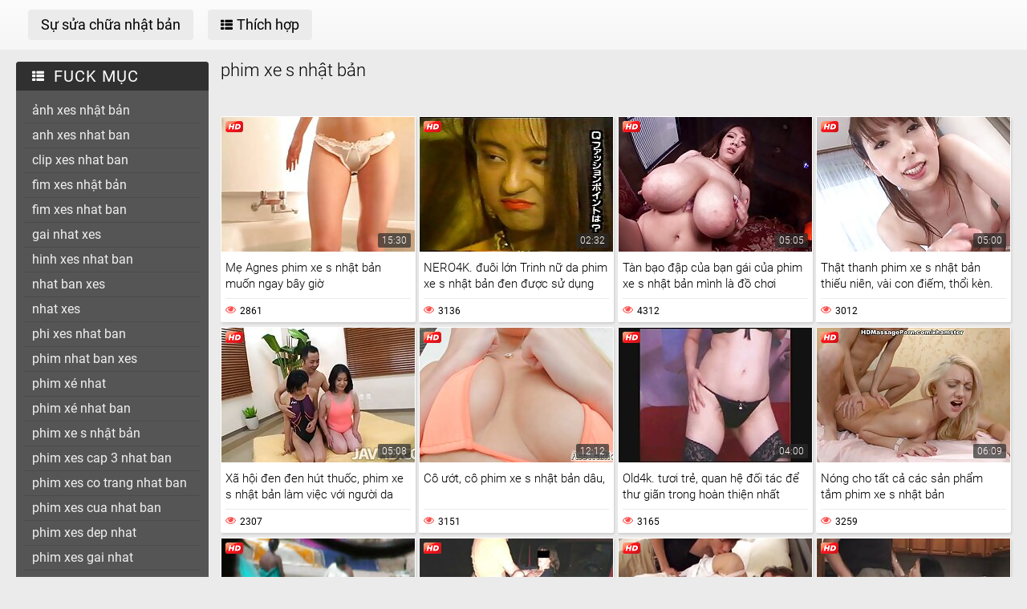

--- FILE ---
content_type: text/html; charset=UTF-8
request_url: https://vi.analcasero.net/tag/58/
body_size: 15336
content:
<!DOCTYPE html>
<html lang="vi">
<head>
	<title>phim xe s nhật bản » Mát mẻ phim khiêu dâm miễn phí </title>
	<meta http-equiv="Content-Type" content="text/html; charset=utf-8"/>
	<meta name="viewport" content="width=device-width, initial-scale=1">
	<meta name="description" content="Xem trực tuyến chất lượng cao đoạn phim từ  phim xe s nhật bản Cô gái  phim xe s nhật bản Khiêu dâm với cô gái miễn phí. "/>
	<meta name="keywords" content="tình dục, tình video, sự sửa chữa nhật bản phim xxx "/>
	<link rel="shortcut icon" sizes="16x16 24x24 32x32 48x48 64x64" href="https://vi.analcasero.net/files/favicon.ico" type="image/x-icon">
	<link rel="apple-touch-icon" sizes="57x57" href="https://vi.analcasero.net/files/favicon-57.png">
	<link rel="apple-touch-icon-precomposed" sizes="57x57" href="https://vi.analcasero.net/files/favicon-57.png">
	<link rel="apple-touch-icon" sizes="72x72" href="https://vi.analcasero.net/files/favicon-72.png">
	<link rel="apple-touch-icon" sizes="114x114" href="https://vi.analcasero.net/files/favicon-114.png">
	<link rel="apple-touch-icon" sizes="120x120" href="https://vi.analcasero.net/files/favicon-120.png">
	<link rel="apple-touch-icon" sizes="144x144" href="https://vi.analcasero.net/files/favicon-144.png">
	<link rel="apple-touch-icon" sizes="152x152" href="https://vi.analcasero.net/files/favicon-152.png">
<base target="_blank">
	<link href="https://vi.analcasero.net/files/css.css" rel="stylesheet">
	<style>@font-face { font-display: swap;
	font-family: 'icomoon';
	src:  url('https://vi.analcasero.net/files/icomoon.eot?p4fh8');
	src:  url('https://vi.analcasero.net/files/icomoon.eot?p4fh8#iefix') format('embedded-opentype'),
	  url('https://vi.analcasero.net/files/icomoon.ttf?p4fh8') format('truetype'),
	  url('https://vi.analcasero.net/files/icomoon.woff?p4fh8') format('woff'),
	  url('https://vi.analcasero.net/files/icomoon.svg?p4fh8#icomoon') format('svg');
	font-weight: normal;
	font-style: normal;
  }
html,body,div,span,applet,object,iframe,h1,h2,h3,h4,h5,h6,p,blockquote,pre,a,abbr,acronym,address,big,cite,code,del,dfn,em,img,ins,kbd,q,s,samp,small,strike,strong,sub,sup,tt,var,b,u,i,center,dl,dt,dd,ol,ul,li,fieldset,form,label,legend,table,caption,tbody,tfoot,thead,tr,th,td,article,aside,canvas,details,embed,figure,figcaption,footer,header,hgroup,menu,nav,output,ruby,section,summary,time,mark,audio,video{margin:0;padding:0;border:0;font-size:100%;font:inherit;vertical-align:baseline}article,aside,details,figcaption,figure,footer,header,hgroup,menu,nav,section{display:block}:focus{outline:none}input::-webkit-input-placeholder,textarea::-webkit-input-placeholder{color:#65686d}input:-moz-placeholder,textarea:-moz-placeholder{opacity:1;color:#65686d}input::-moz-placeholder,textarea::-moz-placeholder{opacity:1;color:#65686d}input:-ms-input-placeholder,textarea:-ms-input-placeholder{color:#65686d}input:focus::-webkit-input-placeholder,textarea:focus::-webkit-input-placeholder{color:transparent}input:focus:-moz-placeholder,textarea:focus:-moz-placeholder{color:transparent}input:focus::-moz-placeholder,textarea:focus::-moz-placeholder{color:transparent}input:focus:-ms-input-placeholder,textarea:focus:-ms-input-placeholder{color:transparent}input.placeholder,textarea.placeholder{color:#65686d!important}html,body{height:100%}body{line-height:1;min-width:320px;-webkit-text-size-adjust:100%;-ms-text-size-adjust:100%}ol,ul{list-style:none}blockquote,q{quotes:none}blockquote:before,blockquote:after,q:before,q:after{content:'';content:none}table{border-collapse:collapse;border-spacing:0}a{text-decoration:none;font:400 14px/18px 'Roboto',Arial,sans-serif}*{-webkit-box-sizing:border-box;box-sizing:border-box}[class^="icon-"],[class*=" icon-"]{font-family:'icomoon'!important;speak:none;font-style:normal;font-weight:400;font-variant:normal;text-transform:none;line-height:1;-webkit-font-smoothing:antialiased;-moz-osx-font-smoothing:grayscale}.icon-user:before{content:"\e90a"}.icon-user3:before{content:"\e909"}.icon-points:before{content:"\e907"}.icon-comment:before{content:"\e903"}.icon-email:before{content:"\e904"}.icon-hd:before{content:"\e900"}.icon-model:before{content:"\e902"}.icon-search:before{content:"\f002"}.icon-th-list:before{content:"\f00b"}.icon-clock-o:before{content:"\f017"}.icon-eye:before{content:"\f06e"}.icon-calendar:before{content:"\f073"}.icon-thumbs-o-up:before{content:"\f087"}.icon-caret-up:before{content:"\f0d8"}.icon-angle-left:before{content:"\f104"}.icon-angle-right:before{content:"\f105"}.icon-thumbs-up:before{content:"\f164"}.icon-file-movie-o:before{content:"\f1c8"}.icon-film:before{content:"\e908"}.icon-user2:before{content:"\e906"}.icon-video-camera:before{content:"\e905"}.icon-warning:before{content:"\e901"}.icon-undo2:before{content:"\e967"}.icon-bubbles2:before{content:"\e96d"}.wrapper{display:table;width:100%;height:100%;overflow:hidden;table-layout:fixed}.footer{height:1px;display:table-row}body{font:400 14px/18px 'Roboto',Arial,sans-serif;background:#ebebeb}.hidden{display:none}.clearfix:after{content:"";display:table;clear:both}.wrapper{overflow-x:hidden}.container{max-width:1260px;padding:0 10px;margin:0 auto;position:relative}.button-open-search{display:none}.header{background-color:#f6f6f6;background-image:-webkit-gradient(linear,left bottom,left top,from(rgba(255,255,255,0)),to(rgba(255,255,255,.6)));background-image:linear-gradient(to top,rgba(255,255,255,0) 0%,rgba(255,255,255,.6) 100%);padding:12px 0;-webkit-box-sizing:border-box;box-sizing:border-box}.header-holder,.tools-holder,.top-menu,.top-menu .item .link{width:100%;display:-webkit-box;display:-ms-flexbox;display:flex;-ms-flex-wrap:nowrap;flex-wrap:nowrap;-webkit-box-pack:justify;-ms-flex-pack:justify;justify-content:space-between;-webkit-box-align:center;-ms-flex-align:center;align-items:center}.tools-holder{width:auto;display:block}.logo-holder,.main-nav{display:inline-block;vertical-align:middle}.top-menu{padding:0 0 0 15px}.top-menu .item{margin:0 0 0 15px}.top-menu .item:first-of-type{margin:0}.top-menu .item .link{padding:10px 16px;border-radius:4px;background-color:#ebebeb;color:#000;font-size:18px;-webkit-transition:all .3s;transition:all .3s;width:100%}@media screen and (min-width:444px){.top-menu .item .link:hover{background-color:#fa4d4a;color:#fff}}.top-menu .item.active .link{background-color:#fa4d4a;color:#fff}.top-menu .item .link i{margin:0 5px 0 0}.top-menu .item:last-of-type i{font-size:15px}.search-nav{width:calc(100% - 540px);padding:0 0 0 35px}.search-bar{position:relative}.search-bar input{width:100%;border-radius:3px;border:1px solid #cfcfcf;background-color:#fefefe;color:#aaa;font-size:14px;line-height:14px;font-weight:300;padding:10px 35px 10px 10px}.search-bar .search-btn{position:absolute;font-size:16px;top:0;-webkit-transition:color .3s;transition:color .3s;bottom:0;right:0;padding:0 10px;background:transparent;cursor:pointer;border:none}@media screen and (min-width:444px){.search-bar .search-btn:hover{color:#fa4d4a}}.btn-mobile-menu{display:none;width:22px;height:18px;position:relative;-webkit-transform:rotate(0deg);transform:rotate(0deg);-webkit-transition:.3s ease-in-out;transition:.3s ease-in-out;cursor:pointer;-ms-flex-negative:0;flex-shrink:0;z-index:11}.btn-mobile-menu span{display:block;position:absolute;height:3px;width:50%;background:#000;opacity:1;-webkit-transform:rotate(0deg);transform:rotate(0deg);-webkit-transition:.3s ease-in-out;transition:.3s ease-in-out}.btn-mobile-menu span:nth-child(even){left:50%}.btn-mobile-menu span:nth-child(odd){left:0}.btn-mobile-menu span:nth-child(1),.btn-mobile-menu span:nth-child(2){top:1px}.btn-mobile-menu span:nth-child(3),.btn-mobile-menu span:nth-child(4){top:8px}.btn-mobile-menu span:nth-child(5),.btn-mobile-menu span:nth-child(6){top:15px}body.open-menu .btn-mobile-menu span{width:60%;background:#fff}body.open-menu .btn-mobile-menu span:nth-child(1),body.open-menu .btn-mobile-menu span:nth-child(6){-webkit-transform:rotate(45deg);transform:rotate(45deg)}body.open-menu .btn-mobile-menu span:nth-child(2),body.open-menu .btn-mobile-menu span:nth-child(5){-webkit-transform:rotate(-45deg);transform:rotate(-45deg)}body.open-menu .btn-mobile-menu span:nth-child(1){top:4.5px}body.open-menu .btn-mobile-menu span:nth-child(2){left:calc(50% - 3px);top:4.5px}body.open-menu .btn-mobile-menu span:nth-child(3){left:-50%;opacity:0}body.open-menu .btn-mobile-menu span:nth-child(4){left:100%;opacity:0}body.open-menu .btn-mobile-menu span:nth-child(5){top:12px}body.open-menu .btn-mobile-menu span:nth-child(6){left:calc(50% - 3px);top:12px}.main-holder{padding:15px 0 50px}.content{display:-webkit-box;display:-ms-flexbox;display:flex;-ms-flex-wrap:nowrap;flex-wrap:nowrap;-webkit-box-pack:justify;-ms-flex-pack:justify;justify-content:space-between;-webkit-box-align:flex-start;-ms-flex-align:flex-start;align-items:flex-start}.sidebar{min-width:250px;padding:0 15px 0 0}.main-sorting{margin:0 0 15px 0;padding:3px 0 0}.main-sorting .item{margin:0 0 5px}.main-sorting .item:last-of-type{margin:0}.main-sorting .item .link{color:#f0f0f0;font-size:17px;padding:5px 0 5px 20px;line-height:19px;display:block;border-radius:4px;background-color:#555;-webkit-transition:background .3s;transition:background .3s}@media screen and (min-width:444px){.main-sorting .item .link:hover{background-color:#fa4d4a}}.main-sorting .item.active .link{background-color:#fa4d4a}.main-sorting .item .link i{font-size:15px;margin:0 7px 0 0}.main-sorting .item:last-of-type .link i{font-size:14px}.main-list{border-radius:4px;background-color:#555;overflow:hidden;margin:0 0 17px}.main-list .title-list{color:#fff;font-size:20px;line-height:22px;text-transform:uppercase;letter-spacing:1px;background-color:#303030;padding:7px 0 7px 20px}.main-list .title-list i{font-size:15px;margin:0 5px 0 0}.main-list .items{padding:10px}.main-list .items .item{border-bottom:1px solid #4b4b4b}.main-list .items .item:last-of-type{border:none}.main-list .items .item .link{color:#f0f0f0;font-size:16px;line-height:18px;-webkit-transition:all .3s;transition:all .3s;padding:6px 0 6px 10px;display:block}.main-list .items .item.active .link{color:#fff;border-radius:2px;background-color:#fa4d4a;margin:-1px 0;padding:7px 0 7px 10px}@media screen and (min-width:444px){.main-list .items .item .link:hover{color:#fff;border-radius:2px;background-color:#fa4d4a;margin:-1px 0;padding:7px 0 7px 10px}}.main-list .link-categor{display:none}.title-text .title-holder{color:#000;font-size:22px;line-height:22px;font-weight:300;padding:0 0 11px}.title-text .text-holder{padding:0 0 15px}.title-text .text{color:#686868;font-size:15px;font-weight:300;line-height:20px}.sorting{border-bottom:1px solid #d8d8d8;display:-webkit-box;display:-ms-flexbox;display:flex;-ms-flex-wrap:nowrap;flex-wrap:nowrap;-webkit-box-pack:justify;-ms-flex-pack:justify;justify-content:center;-webkit-box-align:flex-start;-ms-flex-align:flex-start;align-items:flex-start}.sorting .item{padding:0 25px 0 0}.sorting .item:last-of-type{padding:0}.sorting .item .link{color:#000;font-size:17px;line-height:19px;font-weight:400;padding:0 5px 10px;display:inline-block;-webkit-transition:color .3s;transition:color .3s;position:relative}@media screen and (min-width:444px){.sorting .item .link:hover{color:#fa4d4a}}.sorting .item.active .link{color:#fa4d4a}.sorting .item .link:after{position:absolute;content:'';height:2px;background:#fa4d4a;left:0;right:0;bottom:5px;width:10%;-webkit-transition:all .3s;transition:all .3s;display:block;opacity:0;margin:0 auto}@media screen and (min-width:444px){.sorting .item .link:hover:after{opacity:1;bottom:0;width:100%}}.sorting .item.active .link:after{opacity:1;bottom:0;width:100%}.list-videos{padding:20px 0 10px;margin:-6px 0 0 -4.5px;font-size:0;line-height:0}.list-videos .item{width:25%;padding:6px 0 0 4.5px;display:inline-block;vertical-align:top}.list-videos .item.model-block{width:20%}.list-videos .item .link{display:block;background:#fff;-webkit-box-shadow:1px 2px 3px rgba(0,0,0,.12);box-shadow:1px 2px 3px rgba(0,0,0,.12);border-radius:2px;padding:1px;-webkit-transition:all .3s;transition:all .3s}@media screen and (min-width:444px){.list-videos .item:hover .link{-webkit-box-shadow:1px 2px 8px rgba(0,0,0,.5);box-shadow:1px 2px 8px rgba(0,0,0,.5)}.list-videos .item:hover .title-holder .title{border-bottom:1px solid #fa4d4a}}.list-videos .item .img-holder{position:relative;padding-bottom:69.7%;overflow:hidden}.list-videos .item .img-holder img{position:absolute;top:0;left:0;right:0;border:0;display:block;width:100%;height:100%}.list-videos .item .label{border-radius: 3px;position:absolute;top:5px!important;left:5px!important;color:#fa4d4a;font-size:12px;width:22px!important;max-width:22px!important;height:auto!important}.list-videos .item .duration{bottom:5px;right:5px;position:absolute;background:rgba(43,43,43,.7);border-radius:2px;color:#fff;font-size:12px;line-height:14px;font-weight:300;padding:2px 5px;-webkit-transition:all .3s;transition:all .3s}.list-videos .item .title-holder{color:#000;font-size:15px;font-weight:300;line-height:20px;padding:10px 5px 5px;-webkit-transition:color .3s;transition:color .3s}.list-videos .item .title-holder .title{padding:0 0 10px;overflow:hidden;border-bottom:1px solid #eaeaea;-webkit-transition:border .3s;transition:border .3s}.list-videos .item .title-holder .title .text{height:38px;overflow:hidden}.list-videos .item .statistic{color:#aaa;font-size:12px;font-weight:400;line-height:16px;padding:7px 0 0;display:-webkit-box;display:-ms-flexbox;display:flex;-ms-flex-wrap:nowrap;flex-wrap:nowrap;-webkit-box-pack:justify;-ms-flex-pack:justify;justify-content:space-between;-webkit-box-align:flex-start;-ms-flex-align:flex-start;align-items:flex-start}.list-videos .item .statistic i{margin:0 5px 0 0;font-size:13px;color:#fa4d4a}.list-videos .item .statistic .percent i{margin:0 0 0 5px}.pagination-bottom{padding:20px 0}.pagination-bottom .pagination-list{display:-webkit-box;display:-ms-flexbox;display:flex;-ms-flex-wrap:wrap;flex-wrap:wrap;-webkit-box-pack:justify;-ms-flex-pack:justify;justify-content:center;-webkit-box-align:flex-start;-ms-flex-align:flex-start;align-items:flex-start}.pagination-list .item{padding:0 5px}.pagination-list .item .link{height:40px;-webkit-box-shadow:1px 2px 4px rgba(0,0,0,.15);box-shadow:1px 2px 4px rgba(0,0,0,.15);border-radius:3px;background-color:#fff;display:block;color:#949494;font-size:22px;line-height:40px;text-align:center;-webkit-transition:all .3s;transition:all .3s;padding:0 8px}.pagination-list .item.btn-prev .link,.pagination-list .item.btn-next .link{padding:0 14px}@media screen and (min-width:444px){.pagination-list .item .link:hover{background-color:#fa4d4a;color:#fff}}.pagination-list .item.active .link{background-color:#fa4d4a;color:#fff}.title-text.bottom{padding:10px 0 0}.title-text.bottom .title-holder{font-size:20px;line-height:22px}.footer{background:#fff}.footer-holder{padding:25px 0;display:-webkit-box;display:-ms-flexbox;display:flex;-ms-flex-wrap:nowrap;flex-wrap:nowrap;-webkit-box-pack:justify;-ms-flex-pack:justify;justify-content:center;-webkit-box-align:center;-ms-flex-align:center;align-items:center}.footer-text{padding:0 0 0 15px;color:#212121;font-size:12px;line-height:16px}.footer-text .text{padding:0 0 15px}.footer-text .text .link{color:#fa4d4a;font-size:12px;line-height:16px}@media screen and (min-width:444px){.footer-text .text .link:hover{text-decoration:underline}}.bottom-menu,.bottom-menu .items{display:-webkit-box;display:-ms-flexbox;display:flex;-ms-flex-wrap:wrap;flex-wrap:wrap;-webkit-box-pack:justify;-ms-flex-pack:justify;justify-content:space-between;-webkit-box-align:center;-ms-flex-align:center;align-items:center}.copyright{font-size:12px;line-height:16px;color:#a4a4a4}.bottom-menu .items .item{position:relative;padding:0 10px 0 0;margin:0 10px 0 0}.bottom-menu .items .item:last-of-type{padding:0;margin:0}.bottom-menu .items .item:after{position:absolute;content:'|';right:-1px;color:#a4a4a4;top:0}.bottom-menu .items .item:last-of-type:after{display:none}.bottom-menu .items .item .link{font-size:12px;line-height:16px;color:#a4a4a4;-webkit-transition:color .3s;transition:color .3s}@media screen and (min-width:444px){.bottom-menu .items .item .link:hover{color:#fa4d4a}}.scrollup{position:fixed;text-align:center;line-height:40px;bottom:50px;right:20px;display:none;font-size:18px;width:40px;height:40px;-webkit-box-shadow:1px 2px 4px rgba(0,0,0,.15);box-shadow:1px 2px 4px rgba(0,0,0,.15);border-radius:3px;color:#fa4d4a;background-color:#fafafa;-webkit-transition:all .3s;transition:all .3s}@media screen and (min-width:444px){.scrollup:hover{background-color:#fa4d4a;color:#fafafa}}.after-content{padding:10px 0 20px;}.main-container{width:100%}.main-container.border .title-text{border-bottom:1px solid #d8d8d8}.categories-block .videos{bottom:5px;left:5px;position:absolute;background:rgba(43,43,43,.7);border-radius:2px;padding:2px 5px;color:#fff;font-size:15px;font-weight:300;line-height:15px}.categories-block .videos i{font-size:12px}.list-videos .item.categories-block .title-holder{padding:8px;font-size:19px;line-height:20px;-webkit-transition:color .3s;transition:color .3s}.list-videos .item.categories-block .title-holder .title{padding:0;height:auto;border-bottom:none;text-align:center;white-space:nowrap;overflow:hidden;text-overflow:ellipsis}@media screen and (min-width:444px){.list-videos .item.categories-block:hover .link{background:#fa4d4a}.list-videos .item.categories-block:hover .title-holder{color:#fff}}.list-videos .item.model-block .img-holder{padding-bottom:149.8%}.model-block .videos{position:absolute;top:5px;right:5px;background:rgba(43,43,43,.7);border-radius:2px;padding:3px 8px;color:#fff;font-size:15px;font-weight:300;line-height:15px}.model-block .videos i{font-size:12px}.list-videos .item.model-block .title-holder{position:absolute;left:0;right:0;bottom:0;background:rgba(43,43,43,.7);padding:3px 0;color:#fff;text-align:center;font-size:18px;line-height:25px}.list-videos .item.model-block .title-holder .title{padding:0;height:auto;border-bottom:none}.model-block .title-holder .title span{padding:0 5px}.model-block .title-holder .title span:first-of-type{border-bottom:1px solid #fa4d4a;padding-bottom:2px;-webkit-transition:all .3s;transition:all .3s}@media screen and (min-width:444px){.list-videos .model-block .link:hover .title span:first-of-type{border-bottom:1px solid #fa4d4a}}.sidebar.categories{display:none}.text-block{-webkit-box-shadow:1px 2px 3px rgba(0,0,0,.12);box-shadow:1px 2px 3px rgba(0,0,0,.12);background-color:#fff;padding:50px;color:#000;font-size:16px;line-height:24px;border-radius:5px}.statics .title-holder{position:relative;color:#181818;font-size:20px;line-height:22px;padding:0 0 0 34px;margin:20px 0}.statics .title-holder i{color:#fa4d4a;font-size:14px;position:absolute;left:10px;top:50%;-webkit-transform:translateY(-56%);transform:translateY(-56%)}.statics.feedback .title-holder i{font-size:16px}.text-block .text-title{color:#181818;font-size:19px;line-height:22px;padding:0 0 15px}.text-block a{color:#fa4d4a;font-size:16px;line-height:24px}@media screen and (min-width:444px){.text-block a:hover{text-decoration:underline}}.text-block .fit{font-weight:700}.items-one li{padding:0 0 0 15px}.items-one li:first-of-type{padding:0 0 15px}.text-block .text{padding:0 0 15px}.items-two{padding:0 0 15px}.items-two li{text-indent:15px}.items-big .number{font-size:18px;line-height:21px;padding:0 0 15px;display:block}.items-big ul{padding:0 0 0 15px}.items-big ul li{padding:0 0 15px}.text-block .form-block{max-width:875px;margin:0 auto}.form-block .title{font-size:18px;line-height:21px;padding:0 0 15px}.form-block .title i{color:#aaa;font-size:16px;margin:0 5px 0 0}.form-block .row{padding:0 0 30px}.form-block textarea,.form-block input{border-radius:3px;border:1px solid #cfcfcf;background-color:#fefefe;resize:none;height:95px;width:100%;color:#aaa;font-size:14px;line-height:16px;font-weight:300;padding:10px;-webkit-box-sizing:border-box;box-sizing:border-box}.form-block input{height:auto;max-width:300px}.form-block .captcha{border-bottom:1px solid #cfcfcf;padding:0 0 20px}.form-block .captcha .text{color:#000;font-size:13px;line-height:15px}.form-block .captcha .img-block,.form-block .captcha input{display:inline-block;vertical-align:middle;margin:0 0 10px}.form-block .captcha .img-block{line-height:0;padding:0 10px 0 0}.form-block .captcha .img-block img{border:1px solid #cfcfcf;border-radius:3px}.form-block .button-block{padding:50px 0 25px;text-align:right}.form-block .button-block .but{color:#000;font-size:18px;line-height:18px;padding:11px 26px;border-radius:4px;background-color:#ebebeb;border:none;display:inline-block;-webkit-transition:all .3s;transition:all .3s;cursor:pointer;max-width:140px}@media screen and (min-width:444px){.form-block .button-block .but:hover{color:#fff;background:#fa4d4a}}.content-video{width:100%;display:-webkit-box;display:-ms-flexbox;display:flex;-ms-flex-wrap:nowrap;flex-wrap:nowrap;-webkit-box-pack:justify;-ms-flex-pack:justify;justify-content:space-between;-webkit-box-align:flex-start;-ms-flex-align:flex-start;align-items:flex-start}.main-holder .main-video{width:100%}.title-player .title-holder,.left-column .title-holder{color:#181818;font-size:20px;line-height:22px;padding:10px 0 10px 30px;font-weight:300;position:relative;background:#fff;border-radius:4px 4px 0 0}.left-column .title-holder{padding-left:0;padding-top:12px;text-align:center;font-size:18px;line-height:20px}.title-player .title-holder i{position:absolute;top:50%;-webkit-transform:translateY(-50%);transform:translateY(-50%);left:7px;color:#fa4d4a;font-size:14px}.main-сontent{background:#fff;border-radius:4px;padding:1px 1px 0;-webkit-box-sizing:border-box;box-sizing:border-box;-webkit-box-shadow:1px 2px 3px rgba(0,0,0,.12);box-shadow:1px 2px 3px rgba(0,0,0,.12);margin:0 0 25px;width:100%}.player-holder .screen{width:100%;height:auto;display:block}.video-info{padding:10px;position:relative}.after-player{padding:0 0 10px;display:block}.after-player img{display:inline-block;width:100%;height:auto}.views-data-like{padding:0 0 10px;border-bottom:1px solid #eaeaea;display:-webkit-box;display:-ms-flexbox;display:flex;-ms-flex-wrap:nowrap;flex-wrap:nowrap;-webkit-box-pack:justify;-ms-flex-pack:justify;justify-content:space-between;-webkit-box-align:center;-ms-flex-align:center;align-items:center}.like-dislayer{background-color:#ebebeb;border-radius:4px;overflow:hidden;display:-webkit-box;display:-ms-flexbox;display:flex;-ms-flex-wrap:nowrap;flex-wrap:nowrap;-webkit-box-pack:justify;-ms-flex-pack:justify;justify-content:space-between;-webkit-box-align:center;-ms-flex-align:center;align-items:center}.like-dislayer .but{background-color:#fa4d4a;display:inline-block;-webkit-transition:background .3s;transition:background .3s}.like-dislayer i{color:#fff;font-size:24px;padding:8px 9px;display:inline-block;-webkit-transition:color .3s;transition:color .3s}.like-dislayer .but.dislayer i{background-color:#555;-webkit-transform:scale(1,-1);transform:scale(1,-1)}@media screen and (min-width:444px){.like-dislayer .but:hover{background:#555}.like-dislayer .but:hover i{color:#fa4d4a}}.like-dislayer .progress{padding:0 20px}.statistic,.statistic .item{color:#000;font-size:16px;line-height:16px;display:-webkit-box;display:-ms-flexbox;display:flex;-ms-flex-wrap:nowrap;flex-wrap:nowrap;-webkit-box-pack:justify;-ms-flex-pack:justify;justify-content:space-between;-webkit-box-align:flex-start;-ms-flex-align:flex-start;align-items:flex-start}.statistic .item{padding:0 0 0 15px;-webkit-box-align:flex-start;-ms-flex-align:flex-start;align-items:flex-start}.statistic .item:first-of-type{padding:0}.statistic .item i{color:#fa4d4a;font-size:13px;margin:0 5px 0 0}.statistic .item:nth-child(2) i{font-size:15px}.description{color:#000;font-size:15px;font-weight:300;line-height:20px;border-bottom:1px solid #eaeaea;padding:10px 0;text-align:justify}.rows{padding:10px 0 15px}.rows .row:last-of-type{padding:0}.rows .tag{text-align:left;display:inline-block;margin:0 15px 0 0}.rows .row .link{color:#000;font-size:14px;line-height:16px;background-color:#ebebeb;border-radius:4px;display:inline-block;margin:0 12px 10px 0;-webkit-transition:all .3s;transition:all .3s;padding:5px}@media screen and (min-width:444px){.rows .row .link:hover{background-color:#fa4d4a;color:#fff}}.rows .row .link:last-of-type{margin:0 0 10px}.show-comments{position:absolute;display:block;width:100%;left:0;right:0;bottom:-20px;text-align:center}.show-comments .but.show{display:none}.show-comments .but i{font-size:18px;color:#aaa;padding:0 5px 0 0;-webkit-transition:color .3s;transition:color .3s}@media screen and (min-width:444px){.show-comments .but:hover i{color:#fff}}.show-comments .but{color:#555;font-size:18px;line-height:20px;-webkit-box-shadow:1px 2px 8px rgba(0,0,0,.25);box-shadow:1px 2px 8px rgba(0,0,0,.25);border-radius:4px;border:none;background-color:#fff;-webkit-transition:all .3s;transition:all .3s;cursor:pointer;transition:all .3s;padding:10px 17px}.show-comments .load-more .but{padding:0}.show-comments .load-more .but .text{color:#555;font-size:18px;line-height:20px;-webkit-transition:all .3s;transition:all .3s;padding:10px 17px;display:inline-block}@media screen and (min-width:444px){.show-comments .but:hover{background-color:#fa4d4a;color:#fff}.show-comments .load-more .but:hover .text{color:#fff}}.show-comments .but .quantity span{color:#fa4d4a;font-size:14px;font-weight:500;-webkit-transition:color .3s;transition:color .3s}@media screen and (min-width:444px){.show-comments .but:hover .quantity span{color:#fff}}.comments-leave{max-height:0;overflow:hidden;padding:0;-webkit-transition:max-height .3s;transition:max-height .3s;padding:0 15px}.comments-leave.show{max-height:9999px;overflow:hidden;padding:15px;border-top:1px solid #eaeaea}.comments-leave .leave{color:#000;border-bottom:1px solid #eaeaea;font-size:18px;line-height:20px;font-weight:400;padding:0 0 5px}.comments-leave .leave i{font-size:14px;color:#aaa;margin:0 5px 0 0}.comments-leave .form{padding:20px 0}.comments-leave .form .row{padding:0 0 10px}.comments-leave .form input,.comments-leave .form textarea{border-radius:3px;border:1px solid #cfcfcf;background-color:#fefefe;color:#aaa;font-size:14px;line-height:16px;font-weight:300;padding:10px;max-width:300px;width:100%}.comments-leave .form textarea{max-width:100%;resize:vertical;height:95px;min-height:95px;margin:0 0 10px}.comments-leave .form .smilies-block{display:inline-block;vertical-align:middle;width:calc(100% - 151px)}.comments-leave .form .but-block{display:inline-block}.comments-leave .form .smilies{display:inline-block;border-radius:3px;background-color:#f4f4f4;line-height:0;padding:6px 10px 0}.comments-leave .form .smilies img{display:inline-block;vertical-align:middle;padding:0 5px 6px;width:auto;height:27px;cursor:pointer}.comments-leave .form .link{color:#000;font-size:18px;line-height:20px;border-radius:4px;background-color:#ebebeb;padding:12px 28px;border:none;cursor:pointer;-webkit-transition:all .3s;transition:all .3s;display:inline-block;vertical-align:middle}@media screen and (min-width:444px){.comments-leave .form .link:hover{background-color:#fa4d4a;color:#fff}}.comments .title{color:#000;font-size:18px;line-height:20px;border-bottom:1px solid #eaeaea;padding:0 0 5px}.comments .title i{font-size:13px;color:#aaa;margin:0 5px 0 0}.comments .title .quantity{padding:0 0 5px}.comments .title .number{color:#fa4d4a;font-size:16px}.user-сomments{font-size:0;line-height:0;padding:10px 0}.user-сomments .user{width:85px;text-align:center;display:inline-block;vertical-align:top;color:#555}.user-сomments .user i{font-size:55px}.user-сomments .сomments-block{display:inline-block;vertical-align:top;border-bottom:1px solid #eaeaea;width:calc(100% - 87px);padding:0 0 10px}.user-сomments .сomments-block .name{color:#555;font-size:16px;font-weight:700;line-height:18px;padding:0 0 10px;display:inline-block}.user-сomments .comments-text{color:#555;font-size:14px;line-height:16px;font-weight:300;border-radius:3px;background-color:#f4f4f4;padding:10px}.user-сomments .data-comment{color:#aaa;font-size:12px;font-weight:500;line-height:16px;padding:10px 0 0;display:inline-block}.user-сomments .replу-block{display:inline-block;margin:10px 0 0 15px}.user-сomments .replу-block .but{color:#aaa;font-size:12px;line-height:16px;padding:0;border:none;background:transparent;cursor:pointer;-webkit-transition:color .3s;transition:color .3s}@media screen and (min-width:444px){.user-сomments .replу-block .but:hover{color:#fa4d4a}}.user-сomments .replу-block .but i{font-size:11px;padding:0 3px 0 0}.comments-leave.show .show-comments.but-more{display:block}.show-comments.but-more .but i{font-size:14px;padding:0}.left-column{margin:0 0 0 10px;min-width:300px;width:300px}.left-column .list-videos{margin:0;padding:0}.left-column .list-videos .item{width:100%;padding:0 0 10px}.video .title-text{padding:0;border-bottom:1px solid #d8d8d8}.video .title-text .title-holder{border-bottom:2px solid #fa4d4a;display:inline-block;padding:10px 0;font-size:0;line-height:0}.video .title-text .title-holder div{display:inline-block;vertical-align:middle;font-size:18px;line-height:20px;margin:0 0 0 5px}.video .title-text .title-holder i{font-size:14px;color:#fa4d4a;display:inline-block;vertical-align:middle;line-height:20px}.video .list-videos{border-bottom:1px solid #d8d8d8;padding:20px 0}.video .list-videos .item{width:20%}.show-more-holder{display:block;width:100%;padding:15px 0 0;text-align:center;-webkit-transition:all .3s;transition:all .3s}.comments-leave .show-more-holder{opacity:0}.comments-leave.show .show-more-holder{opacity:1}.show-more-holder i{font-size:13px}.show-more-holder .show-more-btn{-webkit-box-shadow:1px 2px 8px rgba(0,0,0,.25);box-shadow:1px 2px 8px rgba(0,0,0,.25);border-radius:4px;background-color:#fff;color:#555;font-size:18px;font-weight:400;line-height:20px;border:none;padding:10px 16px;-webkit-transition:all .3s;transition:all .3s;cursor:pointer;overflow:hidden;display:inline-block}.show-more-holder .show-more-btn .text{background-color:#fff;background-color:#fff;color:#555;font-size:18px;font-weight:400;line-height:20px;border:none;padding:9px 16px;-webkit-transition:all .3s;transition:all .3s}@media screen and (min-width:444px){.show-more-holder .show-more-btn:hover{background:#fa4d4a;color:#fff}.show-more-holder .show-more-btn:hover .text{color:#fff;background:#fa4d4a}.search-open:hover{background:#fa4d4a;color:#fff}.btn-menu:hover{background:#fa4d4a}.btn-menu:hover span{background:#fff}}.lazyload,.lazyloading{opacity:0}.lazyloaded{opacity:1;-webkit-transition:opacity 500ms;transition:opacity 500ms}.width{width:100%}.player-wrap{position:relative}.kt-player{position:absolute!important}.blockUI.blockOverlay{background-color:transparent!important;opacity:0!important}.page-error .title-text{text-align:center}.page-error .title-text h2{text-align:left}.page-error .title-text a{color:#fa4d4a;font-size:17px;line-height:19px;font-weight:400;padding:0 5px 10px;display:inline-block;-webkit-transition:color .3s;transition:color .3s;position:relative}.page-error .title-text a:after{position:absolute;content:'';height:2px;background:#fa4d4a;left:0;right:0;bottom:5px;width:10%;-webkit-transition:all .3s;transition:all .3s;display:block;opacity:0;margin:0 auto}.page-error .title-text a:hover:after{opacity:1;bottom:0;width:100%}.page-error .link-video{height:40px;-webkit-box-shadow:1px 2px 4px rgba(0,0,0,.15);box-shadow:1px 2px 4px rgba(0,0,0,.15);border-radius:3px;background-color:#fff;display:block;color:#949494;font-size:22px;line-height:40px;text-align:center;-webkit-transition:all .3s;transition:all .3s;padding:0 8px}.page-error .link-video:hover{background-color:#fa4d4a;color:#fff}.show-more-block{min-height:55px}@media screen and (max-width:1250px){.after-content img:last-of-type{display:none}}@media screen and (max-width:1150px){.list-videos .item .title-holder .title .text{height:30px}.list-videos .item .title-holder{padding:10px 3px 5px;font-size:15px;line-height:15px}.list-videos .item .statistic{font-size:9px;line-height:12px}.list-videos .item .statistic i{font-size:10px;margin:0 3px 0 0}.list-videos .item .statistic .percent i{margin:0 0 0 3px}}@media screen and (max-width:1050px){.list-videos .item{width:33.33%}.video .list-videos .item{width:25%}.footer-holder{-ms-flex-wrap:wrap;flex-wrap:wrap}.logo-bottom{width:100%;display:block}.logo-bottom .logo{text-align:center}.footer-text{padding:0}.list-videos .item.model-block{width:25%}}@media screen and (max-width:992px){.main-holder,.pagination-bottom,.footer-holder{padding:15px 0}.after-content img:first-of-type{display:none}.text-block{padding:15px}.list-videos .item.model-block{width:33.33%}.left-column{display:none}}@media screen and (max-width:900px){.header-holder,.tools-holder,.top-menu,.top-menu .item .link{width:auto}.header{position:relative;padding:10px 0;min-height:59px}.btn-menu{border-radius:4px;background-color:#ebebeb;padding:8px 6px;display:block;position:absolute;right:10px;top:50%;-webkit-transform:translateY(-50%);transform:translateY(-50%);cursor:pointer;-webkit-transition:all .3s;transition:all .3s}body.open-menu .btn-menu{background:#fa4d4a}.btn-mobile-menu,.sidebar.categories,.sidebar.hidden{display:block}.top-menu,.search-open{display:block;position:absolute;right:90px;top:50%;-webkit-transform:translateY(-50%);transform:translateY(-50%)}.top-menu{right:50px}.search-open{padding:8px;border-radius:4px;background-color:#ebebeb;color:#000;font-size:18px;-webkit-transition:all .3s;transition:all .3s;cursor:pointer}body.open-search .search-open{background:#fa4d4a;color:#fff}.top-menu .item .link{padding:8px}.top-menu .item,.top-menu .item .link i{margin:0}.top-menu .item:first-of-type{display:none}.top-menu .item span,.main-list .title-list i{display:none}.search-nav{width:auto;padding:0}.search-nav .search-block{-webkit-transition:all .3s;transition:all .3s;position:absolute;left:0;right:0;top:49px;z-index:11;padding:10px;-webkit-transform:translateX(100%);transform:translateX(100%);-webkit-transition:all .3s linear;background-color:#f6f6f6;background-image:-webkit-gradient(linear,left bottom,left top,from(rgba(255,255,255,0)),to(rgba(255,255,255,.6)));background-image:linear-gradient(to top,rgba(255,255,255,0) 0%,rgba(255,255,255,.6) 100%)}body.open-search .search-nav .search-block{-webkit-transform:translateX(0);transform:translateX(0)}.button-open-search{display:block;line-height:0}.sidebar{min-width:0;padding:0}.main-sorting{display:none}.main-list{position:absolute;margin:0;left:0;right:0;text-align:center;z-index:13;top:-14px;border-radius:0;width:100%;-webkit-transition:all .3s;transition:all .3s;-webkit-transform:translateX(-100%);transform:translateX(-100%);-webkit-transition:all .3s linear}body.open-menu .main-list{-webkit-transform:translateX(0);transform:translateX(0)}.main-list .items .item .link{white-space:nowrap}.main-list .link-categor{color:#fff;font-size:16px;line-height:18px;-webkit-transition:all .3s;transition:all .3s;padding:10px;display:block;text-transform:uppercase;border:1px solid #fa4d4a;margin:0 10px 10px}.title-text .text-holder{display:none}.title-text.bottom .text-holder{display:block}.title-text .text{font-size:13px;line-height:15px}.bottom-menu .items .item{padding:0 5px 0 0;margin:0 5px 0 0}.after-main-list{display:none}.top-menu .item:last-of-type i{font-size:18px}.pagination-list .item .link{padding:0 22px}.list-videos .item .title-holder{font-size:15px}.list-videos .item .statistic,.list-videos .item .statistic i{font-size:12px}.list-videos .item.model-block{width:25%}.video .list-videos .item{width:33.33%}.main-list .title-list,.main-list .items .item .link{padding-left:0}.main-list .items .item .link:hover{padding:7px 0}.main-list .link-categor:hover{background:#fa4d4a}.scrollup{right:5px}}@media screen and (max-width:767px){.list-videos .item{width:33.33%}.pagination-list .item{display:none}.pagination-list .item.btn-prev,.pagination-list .item.active,.pagination-list .item.btn-next{display:block}.pagination-list .item .link{padding:0 25px}.list-videos .item.model-block{width:33.33%}.comments-leave .form .smilies-block{width:100%;margin:0 0 10px}.comments-leave .form{padding:10px 0}.user-сomments .user{width:60px;text-align:left}.user-сomments .сomments-block{width:calc(100% - 60px)}.title-player .title-holder{padding:10px;font-size:18px;line-height:20px}.title-player .title-holder i{display:none}}@media screen and (max-width:640px){.footer-text .text{padding:0 0 10px}.bottom-menu .items .item,.copyright{padding:0;width:100%;margin:0;text-align:center}.bottom-menu .items .item:after{display:none}.after-content{-webkit-box-pack:center;-ms-flex-pack:center;justify-content:center}.after-content img:nth-child(2){display:none}.bottom-menu,.bottom-menu .items{width:100%}.list-videos .item{width:50%}.views-data-like{-ms-flex-wrap:wrap;flex-wrap:wrap}.statistic{padding:10px 0 0;width:100%}.video .list-videos .item{width:50%}}@media screen and (max-width:550px){.header-holder .tools-holder{text-align:left;display:block}.header-holder .tools-holder .logo-holder{width:80%;display:inline-block}.logo{display:block}.logo img{width:100%}.search-nav .search-block{top:41px}.logo-bottom .logo{margin:0}.logo-bottom .logo img{max-width:233px}.list-videos .item.model-block{width:50%}.header{min-height:52px}}@media screen and (max-width:550px){.list-videos .item{width:50%}.title-text .title-holder{font-size:18px;line-height:20px}.title-text.bottom .title-holder{font-size:15px;line-height:17px}.sorting .item .link{font-size:13px;line-height:15px;padding:0 5px 5px}}@media screen and (max-width:480px){.sorting{-webkit-box-pack:justify;-ms-flex-pack:justify;justify-content:space-between}.sorting .item{padding:0 0 0 0}}@media screen and (max-width:420px){.list-videos .item,.video .list-videos .item{width:100%;padding:6px 0 0 0}.list-videos{margin:-6px 0 0 0}.show-comments .but{font-size:16px;padding:10px 5px}.show-comments .but .quantity span{font-size:12px}.like-dislayer .progress{padding:0 5px}.like-dislayer i{padding:6px 7px}}@media screen and (max-width:380px){.sorting .item .link{font-size:12px;line-height:14px}.header-holder .tools-holder .logo-holder{width:75%}.list-videos .item.model-block{width:100%}}input[type=submit]{-webkit-appearance:none;}</style>
<link href="https://vi.analcasero.net/tag/58/" rel="canonical"/>
</head>
<body>
<div class="wrapper">
	<div class="header">
		<div class="container">
			<div class="header-holder"> 
				<div class="tools-holder">
					<div class="logo-holder">
						<ul class="top-menu">
							<li class="item">
						<a href="https://vi.analcasero.net/" class="link" title="Sự sửa chữa nhật bản ">
							<span>Sự sửa chữa nhật bản</span>
						</a>
							</li>
						</ul>
					</div>
					<div class="main-nav">
						<div class="btn-menu js-mobile-menu">
							<div class="btn-mobile-menu">
								<span></span>
								<span></span>
								<span></span>
								<span></span>
								<span></span>
								<span></span>
							</div>
						</div>
						<ul class="top-menu">
							<li class="item">
								<a href="https://vi.analcasero.net/allcategories.html" class="link"> 
									<i class="icon-th-list"></i>
									<span>Thích hợp </span>
								</a>
							</li>
						</ul>
					</div>
				</div>
			</div>
		</div>
	</div>
	
	<div class="main-holder">
		<div class="container"> 
	<div class="content">
		<div class="sidebar">
<div class="main-list"> 
	<div class="title-list">
		<i class="icon-th-list"></i>
		<span class="text">Fuck mục </span>
	</div>
			<ul class="items">
				<li class="item"><a href="/tag/40/" class="link">ảnh xes nhật bản</a></li><li class="item"><a href="/tag/36/" class="link">anh xes nhat ban</a></li><li class="item"><a href="/tag/49/" class="link">clip xes nhat ban</a></li><li class="item"><a href="/tag/19/" class="link">fim xes nhật bản</a></li><li class="item"><a href="/tag/6/" class="link">fim xes nhat ban</a></li><li class="item"><a href="/tag/52/" class="link">gai nhat xes</a></li><li class="item"><a href="/tag/66/" class="link">hinh xes nhat ban</a></li><li class="item"><a href="/tag/39/" class="link">nhat ban xes</a></li><li class="item"><a href="/tag/32/" class="link">nhat xes</a></li><li class="item"><a href="/tag/50/" class="link">phi xes nhat ban</a></li><li class="item"><a href="/tag/51/" class="link">phim nhat ban xes</a></li><li class="item"><a href="/tag/16/" class="link">phim xé nhat</a></li><li class="item"><a href="/tag/7/" class="link">phim xé nhat ban</a></li><li class="item"><a href="/tag/58/" class="link">phim xe s nhật bản</a></li><li class="item"><a href="/tag/65/" class="link">phim xes cap 3 nhat ban</a></li><li class="item"><a href="/tag/55/" class="link">phim xes co trang nhat ban</a></li><li class="item"><a href="/tag/62/" class="link">phim xes cua nhat ban</a></li><li class="item"><a href="/tag/53/" class="link">phim xes dep nhat</a></li><li class="item"><a href="/tag/27/" class="link">phim xes gai nhat</a></li><li class="item"><a href="/tag/43/" class="link">phim xes hay nhat ban</a></li><li class="item"><a href="/tag/54/" class="link">phim xes hay nhat nhat ban</a></li><li class="item"><a href="/tag/42/" class="link">phim xes hoc sinh nhat ban</a></li><li class="item"><a href="/tag/10/" class="link">phim xes japan</a></li><li class="item"><a href="/tag/47/" class="link">phim xes khong che nhat ban</a></li><li class="item"><a href="/tag/0/" class="link">phim xes nhat ban</a></li><li class="item"><a href="/tag/8/" class="link">phim xes nhất ban</a></li><li class="item"><a href="/tag/2/" class="link">phim xes nhật bản</a></li><li class="item"><a href="/tag/11/" class="link">phim xes nhat bản</a></li><li class="item"><a href="/tag/5/" class="link">phim xes nhât ban</a></li><li class="item"><a href="/tag/12/" class="link">phim xes nhật ban</a></li><li class="item"><a href="/tag/44/" class="link">phim xes nhat ban bo chong nang dau</a></li><li class="item"><a href="/tag/17/" class="link">phim xes nhat ban hay</a></li><li class="item"><a href="/tag/31/" class="link">phim xes nhat ban hay nhat</a></li><li class="item"><a href="/tag/45/" class="link">phim xes nhat ban hd</a></li><li class="item"><a href="/tag/56/" class="link">phim xes nhat ban hoc sinh</a></li><li class="item"><a href="/tag/9/" class="link">phim xes nhat ban khong che</a></li><li class="item"><a href="/tag/25/" class="link">phim xes nhat ban ko che</a></li><li class="item"><a href="/tag/35/" class="link">phim xes nhat ban moi</a></li><li class="item"><a href="/tag/20/" class="link">phim xes nhat ban moi nhat</a></li><li class="item"><a href="/tag/22/" class="link">phim xes nhat bang</a></li><li class="item"><a href="/tag/34/" class="link">phim xes nhat bn</a></li><li class="item"><a href="/tag/13/" class="link">phin xes nhat ban</a></li><li class="item"><a href="/tag/46/" class="link">phjm xes nhat ban</a></li><li class="item"><a href="/tag/4/" class="link">pim xes nhat ban</a></li><li class="item"><a href="/tag/24/" class="link">qhim xes nhat ban</a></li><li class="item"><a href="/tag/21/" class="link">tai phim xes nhat ban</a></li><li class="item"><a href="/tag/30/" class="link">video xes nhat ban</a></li><li class="item"><a href="/tag/59/" class="link">xes com nhat ban</a></li><li class="item"><a href="/tag/57/" class="link">xes dep nhat</a></li><li class="item"><a href="/tag/63/" class="link">xes gai gia nhat ban</a></li>
					</ul>
		<a href="https://vi.analcasero.net/allcategories.html" class="link-categor">Tất cả tình dục mục </a>
	</div>
	</div>
<div id="list_videos_common_videos_list" class="width">
<div class="title-text">
<div class="title-holder">
<h1>phim xe s nhật bản</h1>
</div>
<div class="text-holder">
<p class="text"></p>
</div></div>
<div class="content-holder">
	<div class="list-videos" id="list_videos_common_videos_list_items">
<div class="item" itemscope itemtype="http://schema.org/ImageObject">
<a href="https://vi.analcasero.net/link.php" itemprop="url" class="link">
<div class="img-holder">
<img src="https://vi.analcasero.net/media/thumbs/4/v00774.jpg?1620876289" alt="Mẹ Agnes phim xe s nhật bản muốn ngay bây giờ" width="241" height="168" itemprop="thumbnail"/>
															<img class="label icon-hd" src="/files/hd.png" itemprop="text" content="hd" alt="hd">
														<span class="duration">
								<meta itemprop="duration" content="15:30">
								15:30
							</span>
						</div>
						<div class="title-holder">
							<div class="title" itemprop="name">
								<p class="text">Mẹ Agnes phim xe s nhật bản muốn ngay bây giờ</p>
							</div>
							<div class="statistic">
								<div itemprop="interactionStatistic" itemscope itemtype="http://schema.org/InteractionCounter" class="views" style="color: black;">
									<link itemprop="interactionType" href="http://schema.org/WatchAction"/>
									<i class="icon-eye"></i><span itemprop="userInteractionCount" content="2861"></span>2861
								</div>
							</div>
						</div>
					</a>
				</div><div class="item" itemscope itemtype="http://schema.org/ImageObject">
<a href="/video/9217/nero4k-%C4%91u%C3%B4i-l%E1%BB%9Bn-trinh-n%E1%BB%AF-da-phim-xe-s-nh%E1%BA%ADt-b%E1%BA%A3n-%C4%91en-%C4%91%C6%B0%E1%BB%A3c-s%E1%BB%AD-d%E1%BB%A5ng-b%E1%BB%9Fi-bella/" itemprop="url" class="link">
<div class="img-holder">
<img src="https://vi.analcasero.net/media/thumbs/7/v09217.jpg?1621219654" alt="NERO4K. đuôi lớn Trinh nữ da phim xe s nhật bản đen được sử dụng bởi Bella" width="241" height="168" itemprop="thumbnail"/>
															<img class="label icon-hd" src="/files/hd.png" itemprop="text" content="hd" alt="hd">
														<span class="duration">
								<meta itemprop="duration" content="02:32">
								02:32
							</span>
						</div>
						<div class="title-holder">
							<div class="title" itemprop="name">
								<p class="text">NERO4K. đuôi lớn Trinh nữ da phim xe s nhật bản đen được sử dụng bởi Bella</p>
							</div>
							<div class="statistic">
								<div itemprop="interactionStatistic" itemscope itemtype="http://schema.org/InteractionCounter" class="views" style="color: black;">
									<link itemprop="interactionType" href="http://schema.org/WatchAction"/>
									<i class="icon-eye"></i><span itemprop="userInteractionCount" content="3136"></span>3136
								</div>
							</div>
						</div>
					</a>
				</div><div class="item" itemscope itemtype="http://schema.org/ImageObject">
<a href="https://vi.analcasero.net/link.php" itemprop="url" class="link">
<div class="img-holder">
<img src="https://vi.analcasero.net/media/thumbs/1/v09651.jpg?1618672862" alt="Tàn bạo đập của bạn gái của phim xe s nhật bản mình là đồ chơi" width="241" height="168" itemprop="thumbnail"/>
															<img class="label icon-hd" src="/files/hd.png" itemprop="text" content="hd" alt="hd">
														<span class="duration">
								<meta itemprop="duration" content="05:05">
								05:05
							</span>
						</div>
						<div class="title-holder">
							<div class="title" itemprop="name">
								<p class="text">Tàn bạo đập của bạn gái của phim xe s nhật bản mình là đồ chơi</p>
							</div>
							<div class="statistic">
								<div itemprop="interactionStatistic" itemscope itemtype="http://schema.org/InteractionCounter" class="views" style="color: black;">
									<link itemprop="interactionType" href="http://schema.org/WatchAction"/>
									<i class="icon-eye"></i><span itemprop="userInteractionCount" content="4312"></span>4312
								</div>
							</div>
						</div>
					</a>
				</div><div class="item" itemscope itemtype="http://schema.org/ImageObject">
<a href="https://vi.analcasero.net/link.php" itemprop="url" class="link">
<div class="img-holder">
<img src="https://vi.analcasero.net/media/thumbs/2/v08692.jpg?1620174362" alt="Thật thanh phim xe s nhật bản thiếu niên, vài con điếm, thổi kèn." width="241" height="168" itemprop="thumbnail"/>
															<img class="label icon-hd" src="/files/hd.png" itemprop="text" content="hd" alt="hd">
														<span class="duration">
								<meta itemprop="duration" content="05:00">
								05:00
							</span>
						</div>
						<div class="title-holder">
							<div class="title" itemprop="name">
								<p class="text">Thật thanh phim xe s nhật bản thiếu niên, vài con điếm, thổi kèn.</p>
							</div>
							<div class="statistic">
								<div itemprop="interactionStatistic" itemscope itemtype="http://schema.org/InteractionCounter" class="views" style="color: black;">
									<link itemprop="interactionType" href="http://schema.org/WatchAction"/>
									<i class="icon-eye"></i><span itemprop="userInteractionCount" content="3012"></span>3012
								</div>
							</div>
						</div>
					</a>
				</div><div class="item" itemscope itemtype="http://schema.org/ImageObject">
<a href="/video/1830/x%C3%A3-h%E1%BB%99i-%C4%91en-%C4%91en-h%C3%BAt-thu%E1%BB%91c-phim-xe-s-nh%E1%BA%ADt-b%E1%BA%A3n-l%C3%A0m-vi%E1%BB%87c-v%E1%BB%9Bi-ng%C6%B0%E1%BB%9Di-da-%C4%91en/" itemprop="url" class="link">
<div class="img-holder">
<img src="https://vi.analcasero.net/media/thumbs/0/v01830.jpg?1619915228" alt="Xã hội đen đen hút thuốc, phim xe s nhật bản làm việc với người da đen" width="241" height="168" itemprop="thumbnail"/>
															<img class="label icon-hd" src="/files/hd.png" itemprop="text" content="hd" alt="hd">
														<span class="duration">
								<meta itemprop="duration" content="05:08">
								05:08
							</span>
						</div>
						<div class="title-holder">
							<div class="title" itemprop="name">
								<p class="text">Xã hội đen đen hút thuốc, phim xe s nhật bản làm việc với người da đen</p>
							</div>
							<div class="statistic">
								<div itemprop="interactionStatistic" itemscope itemtype="http://schema.org/InteractionCounter" class="views" style="color: black;">
									<link itemprop="interactionType" href="http://schema.org/WatchAction"/>
									<i class="icon-eye"></i><span itemprop="userInteractionCount" content="2307"></span>2307
								</div>
							</div>
						</div>
					</a>
				</div><div class="item" itemscope itemtype="http://schema.org/ImageObject">
<a href="/video/4724/c%C3%B4-%C6%B0%E1%BB%9Bt-c%C3%B4-phim-xe-s-nh%E1%BA%ADt-b%E1%BA%A3n-d%C3%A2u-/" itemprop="url" class="link">
<div class="img-holder">
<img src="https://vi.analcasero.net/media/thumbs/4/v04724.jpg?1619075428" alt="Cô ướt, cô phim xe s nhật bản dâu," width="241" height="168" itemprop="thumbnail"/>
															<img class="label icon-hd" src="/files/hd.png" itemprop="text" content="hd" alt="hd">
														<span class="duration">
								<meta itemprop="duration" content="12:12">
								12:12
							</span>
						</div>
						<div class="title-holder">
							<div class="title" itemprop="name">
								<p class="text">Cô ướt, cô phim xe s nhật bản dâu,</p>
							</div>
							<div class="statistic">
								<div itemprop="interactionStatistic" itemscope itemtype="http://schema.org/InteractionCounter" class="views" style="color: black;">
									<link itemprop="interactionType" href="http://schema.org/WatchAction"/>
									<i class="icon-eye"></i><span itemprop="userInteractionCount" content="3151"></span>3151
								</div>
							</div>
						</div>
					</a>
				</div><div class="item" itemscope itemtype="http://schema.org/ImageObject">
<a href="/video/8961/old4k-t%C6%B0%C6%A1i-tr%E1%BA%BB-quan-h%E1%BB%87-%C4%91%E1%BB%91i-t%C3%A1c-%C4%91%E1%BB%83-th%C6%B0-gi%C3%A3n-trong-ho%C3%A0n-thi%E1%BB%87n-nh%E1%BA%A5t-phim-xe-s-nh%E1%BA%ADt-b%E1%BA%A3n/" itemprop="url" class="link">
<div class="img-holder">
<img src="https://vi.analcasero.net/media/thumbs/1/v08961.jpg?1622424009" alt="Old4k. tươi trẻ, quan hệ đối tác để thư giãn trong hoàn thiện nhất phim xe s nhật bản" width="241" height="168" itemprop="thumbnail"/>
															<img class="label icon-hd" src="/files/hd.png" itemprop="text" content="hd" alt="hd">
														<span class="duration">
								<meta itemprop="duration" content="04:00">
								04:00
							</span>
						</div>
						<div class="title-holder">
							<div class="title" itemprop="name">
								<p class="text">Old4k. tươi trẻ, quan hệ đối tác để thư giãn trong hoàn thiện nhất phim xe s nhật bản</p>
							</div>
							<div class="statistic">
								<div itemprop="interactionStatistic" itemscope itemtype="http://schema.org/InteractionCounter" class="views" style="color: black;">
									<link itemprop="interactionType" href="http://schema.org/WatchAction"/>
									<i class="icon-eye"></i><span itemprop="userInteractionCount" content="3165"></span>3165
								</div>
							</div>
						</div>
					</a>
				</div><div class="item" itemscope itemtype="http://schema.org/ImageObject">
<a href="https://vi.analcasero.net/link.php" itemprop="url" class="link">
<div class="img-holder">
<img src="https://vi.analcasero.net/media/thumbs/1/v07621.jpg?1619161872" alt="Nóng cho tất cả các sản phẩm tắm phim xe s nhật bản" width="241" height="168" itemprop="thumbnail"/>
															<img class="label icon-hd" src="/files/hd.png" itemprop="text" content="hd" alt="hd">
														<span class="duration">
								<meta itemprop="duration" content="06:09">
								06:09
							</span>
						</div>
						<div class="title-holder">
							<div class="title" itemprop="name">
								<p class="text">Nóng cho tất cả các sản phẩm tắm phim xe s nhật bản</p>
							</div>
							<div class="statistic">
								<div itemprop="interactionStatistic" itemscope itemtype="http://schema.org/InteractionCounter" class="views" style="color: black;">
									<link itemprop="interactionType" href="http://schema.org/WatchAction"/>
									<i class="icon-eye"></i><span itemprop="userInteractionCount" content="3259"></span>3259
								</div>
							</div>
						</div>
					</a>
				</div><div class="item" itemscope itemtype="http://schema.org/ImageObject">
<a href="https://vi.analcasero.net/link.php" itemprop="url" class="link">
<div class="img-holder">
<img src="https://vi.analcasero.net/media/thumbs/1/v06771.jpg?1619130564" alt="Kim cương fuck vẻ đẹp thần phim xe s nhật bản bí" width="241" height="168" itemprop="thumbnail"/>
															<img class="label icon-hd" src="/files/hd.png" itemprop="text" content="hd" alt="hd">
														<span class="duration">
								<meta itemprop="duration" content="01:41">
								01:41
							</span>
						</div>
						<div class="title-holder">
							<div class="title" itemprop="name">
								<p class="text">Kim cương fuck vẻ đẹp thần phim xe s nhật bản bí</p>
							</div>
							<div class="statistic">
								<div itemprop="interactionStatistic" itemscope itemtype="http://schema.org/InteractionCounter" class="views" style="color: black;">
									<link itemprop="interactionType" href="http://schema.org/WatchAction"/>
									<i class="icon-eye"></i><span itemprop="userInteractionCount" content="3715"></span>3715
								</div>
							</div>
						</div>
					</a>
				</div><div class="item" itemscope itemtype="http://schema.org/ImageObject">
<a href="/video/4256/m%E1%BB%99t-%C4%91%C3%B4i-%C4%91%E1%BA%A7y-phim-xe-s-nh%E1%BA%ADt-b%E1%BA%A3n-dao-hai-mi%E1%BB%87ng-/" itemprop="url" class="link">
<div class="img-holder">
<img src="https://vi.analcasero.net/media/thumbs/6/v04256.jpg?1618998977" alt="Một đôi đầy phim xe s nhật bản dao, hai miệng." width="241" height="168" itemprop="thumbnail"/>
															<img class="label icon-hd" src="/files/hd.png" itemprop="text" content="hd" alt="hd">
														<span class="duration">
								<meta itemprop="duration" content="06:06">
								06:06
							</span>
						</div>
						<div class="title-holder">
							<div class="title" itemprop="name">
								<p class="text">Một đôi đầy phim xe s nhật bản dao, hai miệng.</p>
							</div>
							<div class="statistic">
								<div itemprop="interactionStatistic" itemscope itemtype="http://schema.org/InteractionCounter" class="views" style="color: black;">
									<link itemprop="interactionType" href="http://schema.org/WatchAction"/>
									<i class="icon-eye"></i><span itemprop="userInteractionCount" content="1294"></span>1294
								</div>
							</div>
						</div>
					</a>
				</div><div class="item" itemscope itemtype="http://schema.org/ImageObject">
<a href="/video/5386/ba-nghi%E1%BB%87p-d%C6%B0-phim-xe-s-nh%E1%BA%ADt-b%E1%BA%A3n/" itemprop="url" class="link">
<div class="img-holder">
<img src="https://vi.analcasero.net/media/thumbs/6/v05386.jpg?1623284067" alt="Ba nghiệp dư. phim xe s nhật bản" width="241" height="168" itemprop="thumbnail"/>
															<img class="label icon-hd" src="/files/hd.png" itemprop="text" content="hd" alt="hd">
														<span class="duration">
								<meta itemprop="duration" content="02:00">
								02:00
							</span>
						</div>
						<div class="title-holder">
							<div class="title" itemprop="name">
								<p class="text">Ba nghiệp dư. phim xe s nhật bản</p>
							</div>
							<div class="statistic">
								<div itemprop="interactionStatistic" itemscope itemtype="http://schema.org/InteractionCounter" class="views" style="color: black;">
									<link itemprop="interactionType" href="http://schema.org/WatchAction"/>
									<i class="icon-eye"></i><span itemprop="userInteractionCount" content="2593"></span>2593
								</div>
							</div>
						</div>
					</a>
				</div><div class="item" itemscope itemtype="http://schema.org/ImageObject">
<a href="https://vi.analcasero.net/link.php" itemprop="url" class="link">
<div class="img-holder">
<img src="https://vi.analcasero.net/media/thumbs/6/v09476.jpg?1621819238" alt="Florida gái phim xe s nhật bản để phim khiêu dâm." width="241" height="168" itemprop="thumbnail"/>
															<img class="label icon-hd" src="/files/hd.png" itemprop="text" content="hd" alt="hd">
														<span class="duration">
								<meta itemprop="duration" content="01:11">
								01:11
							</span>
						</div>
						<div class="title-holder">
							<div class="title" itemprop="name">
								<p class="text">Florida gái phim xe s nhật bản để phim khiêu dâm.</p>
							</div>
							<div class="statistic">
								<div itemprop="interactionStatistic" itemscope itemtype="http://schema.org/InteractionCounter" class="views" style="color: black;">
									<link itemprop="interactionType" href="http://schema.org/WatchAction"/>
									<i class="icon-eye"></i><span itemprop="userInteractionCount" content="2364"></span>2364
								</div>
							</div>
						</div>
					</a>
				</div><div class="item" itemscope itemtype="http://schema.org/ImageObject">
<a href="/video/2885/c%C3%A1c-phim-xe-s-nh%E1%BA%ADt-b%E1%BA%A3n-y-t%C3%A1-ch%E1%BB%89-%C4%91%E1%BB%8F-g%C4%83ng-tay-v%C3%A0o-t%C3%B4i-/" itemprop="url" class="link">
<div class="img-holder">
<img src="https://vi.analcasero.net/media/thumbs/5/v02885.jpg?1620087683" alt="Các phim xe s nhật bản y tá, chỉ đỏ găng tay vào tôi." width="241" height="168" itemprop="thumbnail"/>
															<img class="label icon-hd" src="/files/hd.png" itemprop="text" content="hd" alt="hd">
														<span class="duration">
								<meta itemprop="duration" content="06:08">
								06:08
							</span>
						</div>
						<div class="title-holder">
							<div class="title" itemprop="name">
								<p class="text">Các phim xe s nhật bản y tá, chỉ đỏ găng tay vào tôi.</p>
							</div>
							<div class="statistic">
								<div itemprop="interactionStatistic" itemscope itemtype="http://schema.org/InteractionCounter" class="views" style="color: black;">
									<link itemprop="interactionType" href="http://schema.org/WatchAction"/>
									<i class="icon-eye"></i><span itemprop="userInteractionCount" content="3315"></span>3315
								</div>
							</div>
						</div>
					</a>
				</div><div class="item" itemscope itemtype="http://schema.org/ImageObject">
<a href="https://vi.analcasero.net/link.php" itemprop="url" class="link">
<div class="img-holder">
<img src="https://vi.analcasero.net/media/thumbs/0/v00960.jpg?1618993592" alt="Tình Amilcar, Denise mà không cần một phim xe s nhật bản cái bao cao su." width="241" height="168" itemprop="thumbnail"/>
															<img class="label icon-hd" src="/files/hd.png" itemprop="text" content="hd" alt="hd">
														<span class="duration">
								<meta itemprop="duration" content="12:29">
								12:29
							</span>
						</div>
						<div class="title-holder">
							<div class="title" itemprop="name">
								<p class="text">Tình Amilcar, Denise mà không cần một phim xe s nhật bản cái bao cao su.</p>
							</div>
							<div class="statistic">
								<div itemprop="interactionStatistic" itemscope itemtype="http://schema.org/InteractionCounter" class="views" style="color: black;">
									<link itemprop="interactionType" href="http://schema.org/WatchAction"/>
									<i class="icon-eye"></i><span itemprop="userInteractionCount" content="1723"></span>1723
								</div>
							</div>
						</div>
					</a>
				</div><div class="item" itemscope itemtype="http://schema.org/ImageObject">
<a href="https://vi.analcasero.net/link.php" itemprop="url" class="link">
<div class="img-holder">
<img src="https://vi.analcasero.net/media/thumbs/9/v05309.jpg?1622941799" alt="Tinh loại đít. phim xe s nhật bản" width="241" height="168" itemprop="thumbnail"/>
															<img class="label icon-hd" src="/files/hd.png" itemprop="text" content="hd" alt="hd">
														<span class="duration">
								<meta itemprop="duration" content="07:22">
								07:22
							</span>
						</div>
						<div class="title-holder">
							<div class="title" itemprop="name">
								<p class="text">Tinh loại đít. phim xe s nhật bản</p>
							</div>
							<div class="statistic">
								<div itemprop="interactionStatistic" itemscope itemtype="http://schema.org/InteractionCounter" class="views" style="color: black;">
									<link itemprop="interactionType" href="http://schema.org/WatchAction"/>
									<i class="icon-eye"></i><span itemprop="userInteractionCount" content="1882"></span>1882
								</div>
							</div>
						</div>
					</a>
				</div><div class="item" itemscope itemtype="http://schema.org/ImageObject">
<a href="https://vi.analcasero.net/link.php" itemprop="url" class="link">
<div class="img-holder">
<img src="https://vi.analcasero.net/media/thumbs/6/v07396.jpg?1619000904" alt="Đồng phim xe s nhật bản bào của tôi, các học sinh đang nghỉ ngơi cho tình dục." width="241" height="168" itemprop="thumbnail"/>
															<img class="label icon-hd" src="/files/hd.png" itemprop="text" content="hd" alt="hd">
														<span class="duration">
								<meta itemprop="duration" content="05:15">
								05:15
							</span>
						</div>
						<div class="title-holder">
							<div class="title" itemprop="name">
								<p class="text">Đồng phim xe s nhật bản bào của tôi, các học sinh đang nghỉ ngơi cho tình dục.</p>
							</div>
							<div class="statistic">
								<div itemprop="interactionStatistic" itemscope itemtype="http://schema.org/InteractionCounter" class="views" style="color: black;">
									<link itemprop="interactionType" href="http://schema.org/WatchAction"/>
									<i class="icon-eye"></i><span itemprop="userInteractionCount" content="3119"></span>3119
								</div>
							</div>
						</div>
					</a>
				</div><div class="item" itemscope itemtype="http://schema.org/ImageObject">
<a href="/video/9489/to-nh%E1%BA%B9-nh%C3%A0ng-rung-%C4%91%E1%BB%99ng-c%E1%BB%A7a-phim-xe-s-nh%E1%BA%ADt-b%E1%BA%A3n-m%C3%ACnh-%C4%91%C3%ADt/" itemprop="url" class="link">
<div class="img-holder">
<img src="https://vi.analcasero.net/media/thumbs/9/v09489.jpg?1619104235" alt="To, nhẹ nhàng rung động của phim xe s nhật bản mình đít" width="241" height="168" itemprop="thumbnail"/>
															<img class="label icon-hd" src="/files/hd.png" itemprop="text" content="hd" alt="hd">
														<span class="duration">
								<meta itemprop="duration" content="12:20">
								12:20
							</span>
						</div>
						<div class="title-holder">
							<div class="title" itemprop="name">
								<p class="text">To, nhẹ nhàng rung động của phim xe s nhật bản mình đít</p>
							</div>
							<div class="statistic">
								<div itemprop="interactionStatistic" itemscope itemtype="http://schema.org/InteractionCounter" class="views" style="color: black;">
									<link itemprop="interactionType" href="http://schema.org/WatchAction"/>
									<i class="icon-eye"></i><span itemprop="userInteractionCount" content="5328"></span>5328
								</div>
							</div>
						</div>
					</a>
				</div><div class="item" itemscope itemtype="http://schema.org/ImageObject">
<a href="/video/8481/phim-c%E1%BB%A7a-b%E1%BA%A1n-phim-xe-s-nh%E1%BA%ADt-b%E1%BA%A3n-gi%C3%A0-/" itemprop="url" class="link">
<div class="img-holder">
<img src="https://vi.analcasero.net/media/thumbs/1/v08481.jpg?1619095313" alt="Phim của bạn phim xe s nhật bản già." width="241" height="168" itemprop="thumbnail"/>
															<img class="label icon-hd" src="/files/hd.png" itemprop="text" content="hd" alt="hd">
														<span class="duration">
								<meta itemprop="duration" content="08:12">
								08:12
							</span>
						</div>
						<div class="title-holder">
							<div class="title" itemprop="name">
								<p class="text">Phim của bạn phim xe s nhật bản già.</p>
							</div>
							<div class="statistic">
								<div itemprop="interactionStatistic" itemscope itemtype="http://schema.org/InteractionCounter" class="views" style="color: black;">
									<link itemprop="interactionType" href="http://schema.org/WatchAction"/>
									<i class="icon-eye"></i><span itemprop="userInteractionCount" content="4356"></span>4356
								</div>
							</div>
						</div>
					</a>
				</div><div class="item" itemscope itemtype="http://schema.org/ImageObject">
<a href="https://vi.analcasero.net/link.php" itemprop="url" class="link">
<div class="img-holder">
<img src="https://vi.analcasero.net/media/thumbs/6/v06236.jpg?1621144232" alt="Một ngày khác, một công việc khác phim xe s nhật bản" width="241" height="168" itemprop="thumbnail"/>
															<img class="label icon-hd" src="/files/hd.png" itemprop="text" content="hd" alt="hd">
														<span class="duration">
								<meta itemprop="duration" content="01:36">
								01:36
							</span>
						</div>
						<div class="title-holder">
							<div class="title" itemprop="name">
								<p class="text">Một ngày khác, một công việc khác phim xe s nhật bản</p>
							</div>
							<div class="statistic">
								<div itemprop="interactionStatistic" itemscope itemtype="http://schema.org/InteractionCounter" class="views" style="color: black;">
									<link itemprop="interactionType" href="http://schema.org/WatchAction"/>
									<i class="icon-eye"></i><span itemprop="userInteractionCount" content="3288"></span>3288
								</div>
							</div>
						</div>
					</a>
				</div><div class="item" itemscope itemtype="http://schema.org/ImageObject">
<a href="/video/325/timmy-%C4%91%E1%BA%B9p-%C4%91%E1%BA%A7u-phim-xe-s-nh%E1%BA%ADt-b%E1%BA%A3n-ti%C3%AAn-cam/" itemprop="url" class="link">
<div class="img-holder">
<img src="https://vi.analcasero.net/media/thumbs/5/v00325.jpg?1619171831" alt="Timmy đẹp đầu phim xe s nhật bản tiên cam" width="241" height="168" itemprop="thumbnail"/>
															<img class="label icon-hd" src="/files/hd.png" itemprop="text" content="hd" alt="hd">
														<span class="duration">
								<meta itemprop="duration" content="06:58">
								06:58
							</span>
						</div>
						<div class="title-holder">
							<div class="title" itemprop="name">
								<p class="text">Timmy đẹp đầu phim xe s nhật bản tiên cam</p>
							</div>
							<div class="statistic">
								<div itemprop="interactionStatistic" itemscope itemtype="http://schema.org/InteractionCounter" class="views" style="color: black;">
									<link itemprop="interactionType" href="http://schema.org/WatchAction"/>
									<i class="icon-eye"></i><span itemprop="userInteractionCount" content="1141"></span>1141
								</div>
							</div>
						</div>
					</a>
				</div><div class="item" itemscope itemtype="http://schema.org/ImageObject">
<a href="/video/4558/tuy%E1%BB%87t-v%E1%BB%9Di-t%C3%ACnh-d%E1%BB%A5c-v%E1%BB%9Bi-m%E1%BB%99t-ng%C6%B0%E1%BB%9Di-phim-xe-s-nh%E1%BA%ADt-b%E1%BA%A3n-l%E1%BB%9Bn-%C4%91%E1%BA%B9p-rooster/" itemprop="url" class="link">
<div class="img-holder">
<img src="https://vi.analcasero.net/media/thumbs/8/v04558.jpg?1620779019" alt="Tuyệt vời tình dục với một người phim xe s nhật bản lớn, đẹp Rooster" width="241" height="168" itemprop="thumbnail"/>
															<img class="label icon-hd" src="/files/hd.png" itemprop="text" content="hd" alt="hd">
														<span class="duration">
								<meta itemprop="duration" content="06:00">
								06:00
							</span>
						</div>
						<div class="title-holder">
							<div class="title" itemprop="name">
								<p class="text">Tuyệt vời tình dục với một người phim xe s nhật bản lớn, đẹp Rooster</p>
							</div>
							<div class="statistic">
								<div itemprop="interactionStatistic" itemscope itemtype="http://schema.org/InteractionCounter" class="views" style="color: black;">
									<link itemprop="interactionType" href="http://schema.org/WatchAction"/>
									<i class="icon-eye"></i><span itemprop="userInteractionCount" content="2335"></span>2335
								</div>
							</div>
						</div>
					</a>
				</div><div class="item" itemscope itemtype="http://schema.org/ImageObject">
<a href="/video/8936/c%C3%A1c-c%C3%B4-g%C3%A1i-xu%E1%BA%A5t-phim-xe-s-nh%E1%BA%ADt-b%E1%BA%A3n-ph%C3%A1t-tr%C3%AAn-%C4%91%E1%BA%A7u/" itemprop="url" class="link">
<div class="img-holder">
<img src="https://vi.analcasero.net/media/thumbs/6/v08936.jpg?1618798169" alt="Các cô gái xuất phim xe s nhật bản phát trên đầu" width="241" height="168" itemprop="thumbnail"/>
															<img class="label icon-hd" src="/files/hd.png" itemprop="text" content="hd" alt="hd">
														<span class="duration">
								<meta itemprop="duration" content="05:11">
								05:11
							</span>
						</div>
						<div class="title-holder">
							<div class="title" itemprop="name">
								<p class="text">Các cô gái xuất phim xe s nhật bản phát trên đầu</p>
							</div>
							<div class="statistic">
								<div itemprop="interactionStatistic" itemscope itemtype="http://schema.org/InteractionCounter" class="views" style="color: black;">
									<link itemprop="interactionType" href="http://schema.org/WatchAction"/>
									<i class="icon-eye"></i><span itemprop="userInteractionCount" content="3534"></span>3534
								</div>
							</div>
						</div>
					</a>
				</div><div class="item" itemscope itemtype="http://schema.org/ImageObject">
<a href="/video/911/m%C3%A1u-phim-xe-s-nh%E1%BA%ADt-b%E1%BA%A3n-gi%E1%BB%91ng/" itemprop="url" class="link">
<div class="img-holder">
<img src="https://vi.analcasero.net/media/thumbs/1/v00911.jpg?1618832550" alt="Máu, phim xe s nhật bản giống" width="241" height="168" itemprop="thumbnail"/>
															<img class="label icon-hd" src="/files/hd.png" itemprop="text" content="hd" alt="hd">
														<span class="duration">
								<meta itemprop="duration" content="05:26">
								05:26
							</span>
						</div>
						<div class="title-holder">
							<div class="title" itemprop="name">
								<p class="text">Máu, phim xe s nhật bản giống</p>
							</div>
							<div class="statistic">
								<div itemprop="interactionStatistic" itemscope itemtype="http://schema.org/InteractionCounter" class="views" style="color: black;">
									<link itemprop="interactionType" href="http://schema.org/WatchAction"/>
									<i class="icon-eye"></i><span itemprop="userInteractionCount" content="1192"></span>1192
								</div>
							</div>
						</div>
					</a>
				</div><div class="item" itemscope itemtype="http://schema.org/ImageObject">
<a href="/video/4627/h%C3%B9ng-m%E1%BA%A1nh-phim-xe-s-nh%E1%BA%ADt-b%E1%BA%A3n-francesca-s%E1%BA%BD-d%E1%BA%A1y-cho-c%C3%B4-m%E1%BB%9Bi-%C3%BD-ngh%C4%A9a-c%E1%BB%A7a-t%E1%BB%AB-nghi%E1%BB%87n-ma-t%C3%BAy-/" itemprop="url" class="link">
<div class="img-holder">
<img src="https://vi.analcasero.net/media/thumbs/7/v04627.jpg?1620961861" alt="Hùng mạnh, phim xe s nhật bản Francesca sẽ dạy cho cô mới ý nghĩa của từ"nghiện ma túy."" width="241" height="168" itemprop="thumbnail"/>
															<img class="label icon-hd" src="/files/hd.png" itemprop="text" content="hd" alt="hd">
														<span class="duration">
								<meta itemprop="duration" content="05:42">
								05:42
							</span>
						</div>
						<div class="title-holder">
							<div class="title" itemprop="name">
								<p class="text">Hùng mạnh, phim xe s nhật bản Francesca sẽ dạy cho cô mới ý nghĩa của từ"nghiện ma túy."</p>
							</div>
							<div class="statistic">
								<div itemprop="interactionStatistic" itemscope itemtype="http://schema.org/InteractionCounter" class="views" style="color: black;">
									<link itemprop="interactionType" href="http://schema.org/WatchAction"/>
									<i class="icon-eye"></i><span itemprop="userInteractionCount" content="2412"></span>2412
								</div>
							</div>
						</div>
					</a>
				</div>
						</div>
</div>
<style>
.button {
height:40px;-webkit-box-shadow:1px 2px 4px rgba(0,0,0,.15);box-shadow:1px 2px 4px rgba(0,0,0,.15);border-radius:3px;background-color:#fff;color:#949494;font-size:22px;line-height:40px;text-align:center;-webkit-transition:all .3s;transition:all .3s;padding:0 8px
}
</style><div align="center">
<div class="paginator"><a href='https://vi.analcasero.net/tag/58/?page=1' class='button current'>1</a> <a href='https://vi.analcasero.net/tag/58/?page=2' class='button'>2</a> <a href='https://vi.analcasero.net/tag/58/?page=3' class='button'>3</a> <a href='https://vi.analcasero.net/tag/58/?page=4' class='button'>4</a> <a href='https://vi.analcasero.net/tag/58/?page=5' class='button'>5</a> <a href='https://vi.analcasero.net/tag/58/?page=6' class='button'>6</a> <a href='https://vi.analcasero.net/tag/58/?page=2' class='button'><span>&rarr;</span></a></div>
		</div>
	</div>
</div>
</div>
</div>
<footer class="footer">
	<div class="container">
		<div class="footer-holder">
			<div class="logo-bottom">
				<div class="logo" title="Sự sửa chữa nhật bản ">
					<img src="https://vi.analcasero.net/files/logo.png" width="233" height="34" alt="Sự sửa chữa nhật bản ">
				</div>
			</div>
			<div class="footer-text">
				<p class="text" style="color: black;">
					Các sự sửa chữa nhật bản internet trang web là một nguồn tài nguyên, cho đẹp, phụ nữ, chỉ sexy nhất phu nhân đã đến thị trưởng tuổi được phép truy cập trang web . Tất cả các cô gái trình bày trên trang web trực tuyến tại thời điểm quay phim đã đến tuổi. Tất cả cảnh hiện trong các người lớn xxx video được dàn dựng. Tất cả tài liệu được trình bày riêng trong giới thiệu một hình thức, không có phần nào của các trang web không thể được sao chép mà không có sự cho phép. 
				</p>
<p>Tất cả mọi người đều có thể tìm thấy một lượng lớn video sex miễn phí cho người lớn ở đây.</p>
<p>
<a href="https://vi.filmhardgratis.com/">Phim xx sex</a>, 
<a href="https://vi.videospornogratuites.com/">Sec khong che</a>, 
<a href="https://vi.videofilmerotique.com/">Sec ba gia</a>, 
<a href="https://vi.videoscaserosmadurasxxx.com/">Phim sec bà già</a>, 
<a href="https://vi.videospornossubespanol.com/">Anh phim sec</a>, 
<a href="https://phimsexnhatbankhongche.org/">Phim sex nhat ban khong che</a>, 
<a href="https://vi.videopornitaliani.com/">XXX sex thú</a>, 
<a href="https://vi.videopornomature.com/">Phim xxx set</a>, 
<a href="https://vi.pornindiaxxx.com/">Sex hay xx</a>, 
<a href="https://vi.xxxhinditube.com/">Phim sex xxx hd</a>, 
<a href="https://vi.caserosxxx.org/">Sex nhật bản mới nhất</a>, 
<a href="https://vi.videosexolatino.com/">Phim sex nhật mới nhất</a>, 
<a href="https://vi.latinosexo.net/">Phim sexy nhat</a>, 
<a href="https://vi.gratispornofilmen.net/">Phim sex gai xinh nhat ban</a>, 
<a href="https://vi.pornoenespanollatino.com/">Video sex nhật bản</a>, 
<a href="https://vi.videosdepornolatino.com/">Phim xex nhật</a>, 
<a href="https://vi.videoslesbicos.net/">Sex nhật mới nhất</a>, 
<a href="https://vi.sexomaduras.net/">Sex nhat ban moi nhat</a>, 
<a href="https://vi.pornocaseromaduras.com/">Phim sex nhật mới</a>, 
<a href="https://vi.xxxsenoras.com/">Phim sex nhật hd</a>, 
<a href="https://vi.xxxviejitas.com/">Phim xxx nhật</a>, 
<a href="https://vi.mutterfickt.com/">Sex nhật bản hay</a>, 
<a href="https://vi.xxxanalcasero.com/">Phim sex khong che nhat ban</a>, 
<a href="https://vi.videosdesexoamateur.net/">Sex nhat ban hd</a>, 
<a href="https://vi.pornolatinoespanol.net/">Phim sex gái xinh nhật bản</a>, 
<a href="https://vi.reifehausfrauen.info/">Sec nhật bản</a>, 
<a href="https://vi.sexolatinovideos.com/">Phim sex nhật bản hd</a>, 
<a href="https://vi.videolucahmelayu.org/">Phim sex nhat moi</a>, 
<a href="https://vi.nacktehausfrauen.net/">Phim sex gay nhật</a>, 
<a href="https://vi.sexmithausfrauen.net/">Phim xec nhật bản</a>, 
<a href="https://vi.videosxxxargentinos.com/">Phim sex gay nhật bản</a>, 
<a href="https://vi.reifensex.com/">Phim sex gái nhật</a>, 
<a href="https://vi.alterepornofilme.com/">Phim xxx nhat ban</a>, 
<a href="https://vi.videosxgratuits.com/">Sex gái nhật</a>, 
<a href="https://vi.filmsxamateur.com/">Phim jav nhật bản</a>, 
<a href="https://vi.videopornonacional.com/">Phim sex nhật vietsub</a>, 
<a href="https://vi.videopornogostoso.com/">Sex nhat ban hay</a>, 
<a href="https://vi.melhoresvideoporno.com/">Phim sex nhat ban hd</a>, 
<a href="https://vi.filmpornovecchi.com/">Phim sex nhat ban hay nhat</a>, 
<a href="https://vi.xxxvideoitaliani.com/">Phim sex không che nhật bản</a>, 
<a href="https://vi.filmatixxx.com/">Phim xex nhat</a>, 
<a href="https://vi.szexvideokingyen.com/">Phim sex nhật bản vietsub</a>, 
<a href="https://vi.ingyensexvideo.com/">Phim jav nhat ban</a>, 
<a href="https://vi.szexfilmek.org/">Phim sẽ nhật bản</a>, 
<a href="https://vi.ingyenszexvideok.org/">Sex nhật hd</a>, 
<a href="https://vi.pornovideok.org/">Phim sex nhat ban vietsub</a>, 
<a href="https://vi.szexvideok.org/">Sex nhật ban</a>, 
<a href="https://vi.xxxfilmek.com/">Sex nhat bản</a>, 
<a href="https://vi.porno.cymru/">Phim sex nhat ban moi nhat</a>. 
</p>
				<div class="bottom-menu">
					<div class="copyright">
							© <span class="copyright" style="color: black;">Sự sửa chữa nhật bản </span>
					</div>
				</div>
			</div>
		</div>
		<a href="#" class="scrollup"><i class="icon-caret-up"></i></a>
	</div>

</footer>
</div>
	
	
</body>
</html>